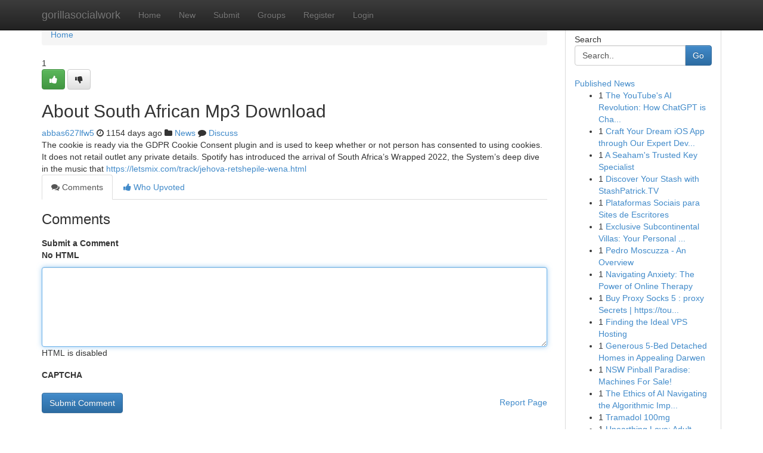

--- FILE ---
content_type: text/html; charset=UTF-8
request_url: https://gorillasocialwork.com/story12991515/about-south-african-mp3-download
body_size: 5035
content:
<!DOCTYPE html>
<html class="no-js" dir="ltr" xmlns="http://www.w3.org/1999/xhtml" xml:lang="en" lang="en"><head>

<meta http-equiv="Pragma" content="no-cache" />
<meta http-equiv="expires" content="0" />
<meta http-equiv="Content-Type" content="text/html; charset=UTF-8" />	
<title>About South African Mp3 Download</title>
<link rel="alternate" type="application/rss+xml" title="gorillasocialwork.com &raquo; Feeds 1" href="/rssfeeds.php?p=1" />
<link rel="alternate" type="application/rss+xml" title="gorillasocialwork.com &raquo; Feeds 2" href="/rssfeeds.php?p=2" />
<link rel="alternate" type="application/rss+xml" title="gorillasocialwork.com &raquo; Feeds 3" href="/rssfeeds.php?p=3" />
<link rel="alternate" type="application/rss+xml" title="gorillasocialwork.com &raquo; Feeds 4" href="/rssfeeds.php?p=4" />
<link rel="alternate" type="application/rss+xml" title="gorillasocialwork.com &raquo; Feeds 5" href="/rssfeeds.php?p=5" />
<link rel="alternate" type="application/rss+xml" title="gorillasocialwork.com &raquo; Feeds 6" href="/rssfeeds.php?p=6" />
<link rel="alternate" type="application/rss+xml" title="gorillasocialwork.com &raquo; Feeds 7" href="/rssfeeds.php?p=7" />
<link rel="alternate" type="application/rss+xml" title="gorillasocialwork.com &raquo; Feeds 8" href="/rssfeeds.php?p=8" />
<link rel="alternate" type="application/rss+xml" title="gorillasocialwork.com &raquo; Feeds 9" href="/rssfeeds.php?p=9" />
<link rel="alternate" type="application/rss+xml" title="gorillasocialwork.com &raquo; Feeds 10" href="/rssfeeds.php?p=10" />
<meta name="google-site-verification" content="m5VOPfs2gQQcZXCcEfUKlnQfx72o45pLcOl4sIFzzMQ" /><meta name="Language" content="en-us" />
<meta name="viewport" content="width=device-width, initial-scale=1.0">
<meta name="generator" content="Kliqqi" />

          <link rel="stylesheet" type="text/css" href="//netdna.bootstrapcdn.com/bootstrap/3.2.0/css/bootstrap.min.css">
             <link rel="stylesheet" type="text/css" href="https://cdnjs.cloudflare.com/ajax/libs/twitter-bootstrap/3.2.0/css/bootstrap-theme.css">
                <link rel="stylesheet" type="text/css" href="https://cdnjs.cloudflare.com/ajax/libs/font-awesome/4.1.0/css/font-awesome.min.css">
<link rel="stylesheet" type="text/css" href="/templates/bootstrap/css/style.css" media="screen" />

                         <script type="text/javascript" src="https://cdnjs.cloudflare.com/ajax/libs/modernizr/2.6.1/modernizr.min.js"></script>
<script type="text/javascript" src="https://cdnjs.cloudflare.com/ajax/libs/jquery/1.7.2/jquery.min.js"></script>
<style></style>
<link rel="alternate" type="application/rss+xml" title="RSS 2.0" href="/rss"/>
<link rel="icon" href="/favicon.ico" type="image/x-icon"/>
</head>

<body dir="ltr">

<header role="banner" class="navbar navbar-inverse navbar-fixed-top custom_header">
<div class="container">
<div class="navbar-header">
<button data-target=".bs-navbar-collapse" data-toggle="collapse" type="button" class="navbar-toggle">
    <span class="sr-only">Toggle navigation</span>
    <span class="fa fa-ellipsis-v" style="color:white"></span>
</button>
<a class="navbar-brand" href="/">gorillasocialwork</a>	
</div>
<span style="display: none;"><a href="/forum">forum</a></span>
<nav role="navigation" class="collapse navbar-collapse bs-navbar-collapse">
<ul class="nav navbar-nav">
<li ><a href="/">Home</a></li>
<li ><a href="/new">New</a></li>
<li ><a href="/submit">Submit</a></li>
                    
<li ><a href="/groups"><span>Groups</span></a></li>
<li ><a href="/register"><span>Register</span></a></li>
<li ><a data-toggle="modal" href="#loginModal">Login</a></li>
</ul>
	

</nav>
</div>
</header>
<!-- START CATEGORIES -->
<div class="subnav" id="categories">
<div class="container">
<ul class="nav nav-pills"><li class="category_item"><a  href="/">Home</a></li></ul>
</div>
</div>
<!-- END CATEGORIES -->
	
<div class="container">
	<section id="maincontent"><div class="row"><div class="col-md-9">

<ul class="breadcrumb">
	<li><a href="/">Home</a></li>
</ul>

<div itemscope itemtype="http://schema.org/Article" class="stories" id="xnews-12991515" >


<div class="story_data">
<div class="votebox votebox-published">

<div itemprop="aggregateRating" itemscope itemtype="http://schema.org/AggregateRating" class="vote">
	<div itemprop="ratingCount" class="votenumber">1</div>
<div id="xvote-3" class="votebutton">
<!-- Already Voted -->
<a class="btn btn-default btn-success linkVote_3" href="/login" title=""><i class="fa fa-white fa-thumbs-up"></i></a>
<!-- Bury It -->
<a class="btn btn-default linkVote_3" href="/login"  title="" ><i class="fa fa-thumbs-down"></i></a>


</div>
</div>
</div>
<div class="title" id="title-3">
<span itemprop="name">

<h2 id="list_title"><span>About South African Mp3 Download</span></h2></span>	
<span class="subtext">

<span itemprop="author" itemscope itemtype="http://schema.org/Person">
<span itemprop="name">
<a href="/user/abbas627lfw5" rel="nofollow">abbas627lfw5</a> 
</span></span>
<i class="fa fa-clock-o"></i>
<span itemprop="datePublished">  1154 days ago</span>

<script>
$(document).ready(function(){
    $("#list_title span").click(function(){
		window.open($("#siteurl").attr('href'), '', '');
    });
});
</script>

<i class="fa fa-folder"></i> 
<a href="/groups">News</a>

<span id="ls_comments_url-3">
	<i class="fa fa-comment"></i> <span id="linksummaryDiscuss"><a href="#discuss" class="comments">Discuss</a>&nbsp;</span>
</span> 





</div>
</div>
<span itemprop="articleBody">
<div class="storycontent">
	
<div class="news-body-text" id="ls_contents-3" dir="ltr">
The cookie is ready via the GDPR Cookie Consent plugin and is used to keep whether or not person has consented to using cookies. It does not retail outlet any private details. Spotify has introduced the arrival of South Africa&rsquo;s Wrapped 2022, the System&rsquo;s deep dive in the music that <a id="siteurl" target="_blank" href="https://letsmix.com/track/jehova-retshepile-wena.html">https://letsmix.com/track/jehova-retshepile-wena.html</a><div class="clearboth"></div> 
</div>
</div><!-- /.storycontent -->
</span>
</div>

<ul class="nav nav-tabs" id="storytabs">
	<li class="active"><a data-toggle="tab" href="#comments"><i class="fa fa-comments"></i> Comments</a></li>
	<li><a data-toggle="tab" href="#who_voted"><i class="fa fa-thumbs-up"></i> Who Upvoted</a></li>
</ul>


<div id="tabbed" class="tab-content">

<div class="tab-pane fade active in" id="comments" >
<h3>Comments</h3>
<a name="comments" href="#comments"></a>
<ol class="media-list comment-list">

<a name="discuss"></a>
<form action="" method="post" id="thisform" name="mycomment_form">
<div class="form-horizontal">
<fieldset>
<div class="control-group">
<label for="fileInput" class="control-label">Submit a Comment</label>
<div class="controls">

<p class="help-inline"><strong>No HTML  </strong></p>
<textarea autofocus name="comment_content" id="comment_content" class="form-control comment-form" rows="6" /></textarea>
<p class="help-inline">HTML is disabled</p>
</div>
</div>


<script>
var ACPuzzleOptions = {
   theme :  "white",
   lang :  "en"
};
</script>

<div class="control-group">
	<label for="input01" class="control-label">CAPTCHA</label>
	<div class="controls">
	<div id="solvemedia_display">
	<script type="text/javascript" src="https://api.solvemedia.com/papi/challenge.script?k=1G9ho6tcbpytfUxJ0SlrSNt0MjjOB0l2"></script>

	<noscript>
	<iframe src="http://api.solvemedia.com/papi/challenge.noscript?k=1G9ho6tcbpytfUxJ0SlrSNt0MjjOB0l2" height="300" width="500" frameborder="0"></iframe><br/>
	<textarea name="adcopy_challenge" rows="3" cols="40"></textarea>
	<input type="hidden" name="adcopy_response" value="manual_challenge"/>
	</noscript>	
</div>
<br />
</div>
</div>

<div class="form-actions">
	<input type="hidden" name="process" value="newcomment" />
	<input type="hidden" name="randkey" value="75578554" />
	<input type="hidden" name="link_id" value="3" />
	<input type="hidden" name="user_id" value="2" />
	<input type="hidden" name="parrent_comment_id" value="0" />
	<input type="submit" name="submit" value="Submit Comment" class="btn btn-primary" />
	<a href="https://remove.backlinks.live" target="_blank" style="float:right; line-height: 32px;">Report Page</a>
</div>
</fieldset>
</div>
</form>
</ol>
</div>
	
<div class="tab-pane fade" id="who_voted">
<h3>Who Upvoted this Story</h3>
<div class="whovotedwrapper whoupvoted">
<ul>
<li>
<a href="/user/abbas627lfw5" rel="nofollow" title="abbas627lfw5" class="avatar-tooltip"><img src="/avatars/Avatar_100.png" alt="" align="top" title="" /></a>
</li>
</ul>
</div>
</div>
</div>
<!-- END CENTER CONTENT -->


</div>

<!-- START RIGHT COLUMN -->
<div class="col-md-3">
<div class="panel panel-default">
<div id="rightcol" class="panel-body">
<!-- START FIRST SIDEBAR -->

<!-- START SEARCH BOX -->
<script type="text/javascript">var some_search='Search..';</script>
<div class="search">
<div class="headline">
<div class="sectiontitle">Search</div>
</div>

<form action="/search" method="get" name="thisform-search" class="form-inline search-form" role="form" id="thisform-search" >

<div class="input-group">

<input type="text" class="form-control" tabindex="20" name="search" id="searchsite" value="Search.." onfocus="if(this.value == some_search) {this.value = '';}" onblur="if (this.value == '') {this.value = some_search;}"/>

<span class="input-group-btn">
<button type="submit" tabindex="21" class="btn btn-primary custom_nav_search_button" />Go</button>
</span>
</div>
</form>

<div style="clear:both;"></div>
<br />
</div>
<!-- END SEARCH BOX -->

<!-- START ABOUT BOX -->

	


<div class="headline">
<div class="sectiontitle"><a href="/">Published News</a></div>
</div>
<div class="boxcontent">
<ul class="sidebar-stories">

<li>
<span class="sidebar-vote-number">1</span>	<span class="sidebar-article"><a href="https://gorillasocialwork.com/story25798977/the-youtube-s-ai-revolution-how-chatgpt-is-changing-the-game" class="sidebar-title">The YouTube&#039;s AI Revolution: How ChatGPT is Cha...</a></span>
</li>
<li>
<span class="sidebar-vote-number">1</span>	<span class="sidebar-article"><a href="https://gorillasocialwork.com/story25798976/craft-your-dream-ios-app-through-our-expert-developers" class="sidebar-title">Craft Your Dream iOS App through Our Expert Dev...</a></span>
</li>
<li>
<span class="sidebar-vote-number">1</span>	<span class="sidebar-article"><a href="https://gorillasocialwork.com/story25798975/a-seaham-s-trusted-key-specialist" class="sidebar-title">A Seaham&#039;s  Trusted Key Specialist</a></span>
</li>
<li>
<span class="sidebar-vote-number">1</span>	<span class="sidebar-article"><a href="https://gorillasocialwork.com/story25798974/discover-your-stash-with-stashpatrick-tv" class="sidebar-title">Discover Your Stash with StashPatrick.TV </a></span>
</li>
<li>
<span class="sidebar-vote-number">1</span>	<span class="sidebar-article"><a href="https://gorillasocialwork.com/story25798973/plataformas-sociais-para-sites-de-escritores" class="sidebar-title">Plataformas Sociais para Sites de Escritores</a></span>
</li>
<li>
<span class="sidebar-vote-number">1</span>	<span class="sidebar-article"><a href="https://gorillasocialwork.com/story25798972/exclusive-subcontinental-villas-your-personal-residence-is-waiting" class="sidebar-title">Exclusive Subcontinental Villas: Your Personal ...</a></span>
</li>
<li>
<span class="sidebar-vote-number">1</span>	<span class="sidebar-article"><a href="https://gorillasocialwork.com/story25798971/pedro-moscuzza-an-overview" class="sidebar-title">Pedro Moscuzza - An Overview</a></span>
</li>
<li>
<span class="sidebar-vote-number">1</span>	<span class="sidebar-article"><a href="https://gorillasocialwork.com/story25798970/navigating-anxiety-the-power-of-online-therapy" class="sidebar-title">Navigating Anxiety: The Power of Online Therapy </a></span>
</li>
<li>
<span class="sidebar-vote-number">1</span>	<span class="sidebar-article"><a href="https://gorillasocialwork.com/story25798969/buy-proxy-socks-5-proxy-secrets-https-touch-wiki-win-index-php-exactly-how-to-discover-the-very-best-http-proxy-list-for-your-demands" class="sidebar-title">Buy Proxy Socks 5 : proxy Secrets | https://tou...</a></span>
</li>
<li>
<span class="sidebar-vote-number">1</span>	<span class="sidebar-article"><a href="https://gorillasocialwork.com/story25798968/finding-the-ideal-vps-hosting" class="sidebar-title">Finding the Ideal VPS Hosting</a></span>
</li>
<li>
<span class="sidebar-vote-number">1</span>	<span class="sidebar-article"><a href="https://gorillasocialwork.com/story25798967/generous-5-bed-detached-homes-in-appealing-darwen" class="sidebar-title">Generous 5-Bed Detached Homes in Appealing Darwen</a></span>
</li>
<li>
<span class="sidebar-vote-number">1</span>	<span class="sidebar-article"><a href="https://gorillasocialwork.com/story25798966/nsw-pinball-paradise-machines-for-sale" class="sidebar-title">NSW Pinball Paradise: Machines For Sale! </a></span>
</li>
<li>
<span class="sidebar-vote-number">1</span>	<span class="sidebar-article"><a href="https://gorillasocialwork.com/story25798965/the-ethics-of-ai-navigating-the-algorithmic-imperative" class="sidebar-title">The Ethics of AI Navigating the Algorithmic Imp...</a></span>
</li>
<li>
<span class="sidebar-vote-number">1</span>	<span class="sidebar-article"><a href="https://gorillasocialwork.com/story25798964/tramadol-100mg" class="sidebar-title">Tramadol 100mg</a></span>
</li>
<li>
<span class="sidebar-vote-number">1</span>	<span class="sidebar-article"><a href="https://gorillasocialwork.com/story25798963/unearthing-love-adult-dating-in-the-usa" class="sidebar-title">Unearthing Love: Adult Dating in the USA </a></span>
</li>

</ul>
</div>

<!-- END SECOND SIDEBAR -->
</div>
</div>
</div>
<!-- END RIGHT COLUMN -->
</div></section>
<hr>

<!--googleoff: all-->
<footer class="footer">
<div id="footer">
<span class="subtext"> Copyright &copy; 2026 | <a href="/search">Advanced Search</a> 
| <a href="/">Live</a>
| <a href="/">Tag Cloud</a>
| <a href="/">Top Users</a>
| Made with <a href="#" rel="nofollow" target="_blank">Kliqqi CMS</a> 
| <a href="/rssfeeds.php?p=1">All RSS Feeds</a> 
</span>
</div>
</footer>
<!--googleon: all-->


</div>
	
<!-- START UP/DOWN VOTING JAVASCRIPT -->
	
<script>
var my_base_url='http://gorillasocialwork.com';
var my_kliqqi_base='';
var anonymous_vote = false;
var Voting_Method = '1';
var KLIQQI_Visual_Vote_Cast = "Voted";
var KLIQQI_Visual_Vote_Report = "Buried";
var KLIQQI_Visual_Vote_For_It = "Vote";
var KLIQQI_Visual_Comment_ThankYou_Rating = "Thank you for rating this comment.";


</script>
<!-- END UP/DOWN VOTING JAVASCRIPT -->


<script type="text/javascript" src="https://cdnjs.cloudflare.com/ajax/libs/jqueryui/1.8.23/jquery-ui.min.js"></script>
<link href="https://cdnjs.cloudflare.com/ajax/libs/jqueryui/1.8.23/themes/base/jquery-ui.css" media="all" rel="stylesheet" type="text/css" />




             <script type="text/javascript" src="https://cdnjs.cloudflare.com/ajax/libs/twitter-bootstrap/3.2.0/js/bootstrap.min.js"></script>

<!-- Login Modal -->
<div class="modal fade" id="loginModal" tabindex="-1" role="dialog">
<div class="modal-dialog">
<div class="modal-content">
<div class="modal-header">
<button type="button" class="close" data-dismiss="modal" aria-hidden="true">&times;</button>
<h4 class="modal-title">Login</h4>
</div>
<div class="modal-body">
<div class="control-group">
<form id="signin" action="/login?return=/story12991515/about-south-african-mp3-download" method="post">

<div style="login_modal_username">
	<label for="username">Username/Email</label><input id="username" name="username" class="form-control" value="" title="username" tabindex="1" type="text">
</div>
<div class="login_modal_password">
	<label for="password">Password</label><input id="password" name="password" class="form-control" value="" title="password" tabindex="2" type="password">
</div>
<div class="login_modal_remember">
<div class="login_modal_remember_checkbox">
	<input id="remember" style="float:left;margin-right:5px;" name="persistent" value="1" tabindex="3" type="checkbox">
</div>
<div class="login_modal_remember_label">
	<label for="remember" style="">Remember</label>
</div>
<div style="clear:both;"></div>
</div>
<div class="login_modal_login">
	<input type="hidden" name="processlogin" value="1"/>
	<input type="hidden" name="return" value=""/>
	<input class="btn btn-primary col-md-12" id="signin_submit" value="Sign In" tabindex="4" type="submit">
</div>
    
<hr class="soften" id="login_modal_spacer" />
	<div class="login_modal_forgot"><a class="btn btn-default col-md-12" id="forgot_password_link" href="/login">Forgotten Password?</a></div>
	<div class="clearboth"></div>
</form>
</div>
</div>
</div>
</div>
</div>

<script>$('.avatar-tooltip').tooltip()</script>
<script defer src="https://static.cloudflareinsights.com/beacon.min.js/vcd15cbe7772f49c399c6a5babf22c1241717689176015" integrity="sha512-ZpsOmlRQV6y907TI0dKBHq9Md29nnaEIPlkf84rnaERnq6zvWvPUqr2ft8M1aS28oN72PdrCzSjY4U6VaAw1EQ==" data-cf-beacon='{"version":"2024.11.0","token":"630dbae5b9234d8b93eb2455c46f8dc8","r":1,"server_timing":{"name":{"cfCacheStatus":true,"cfEdge":true,"cfExtPri":true,"cfL4":true,"cfOrigin":true,"cfSpeedBrain":true},"location_startswith":null}}' crossorigin="anonymous"></script>
</body>
</html>
